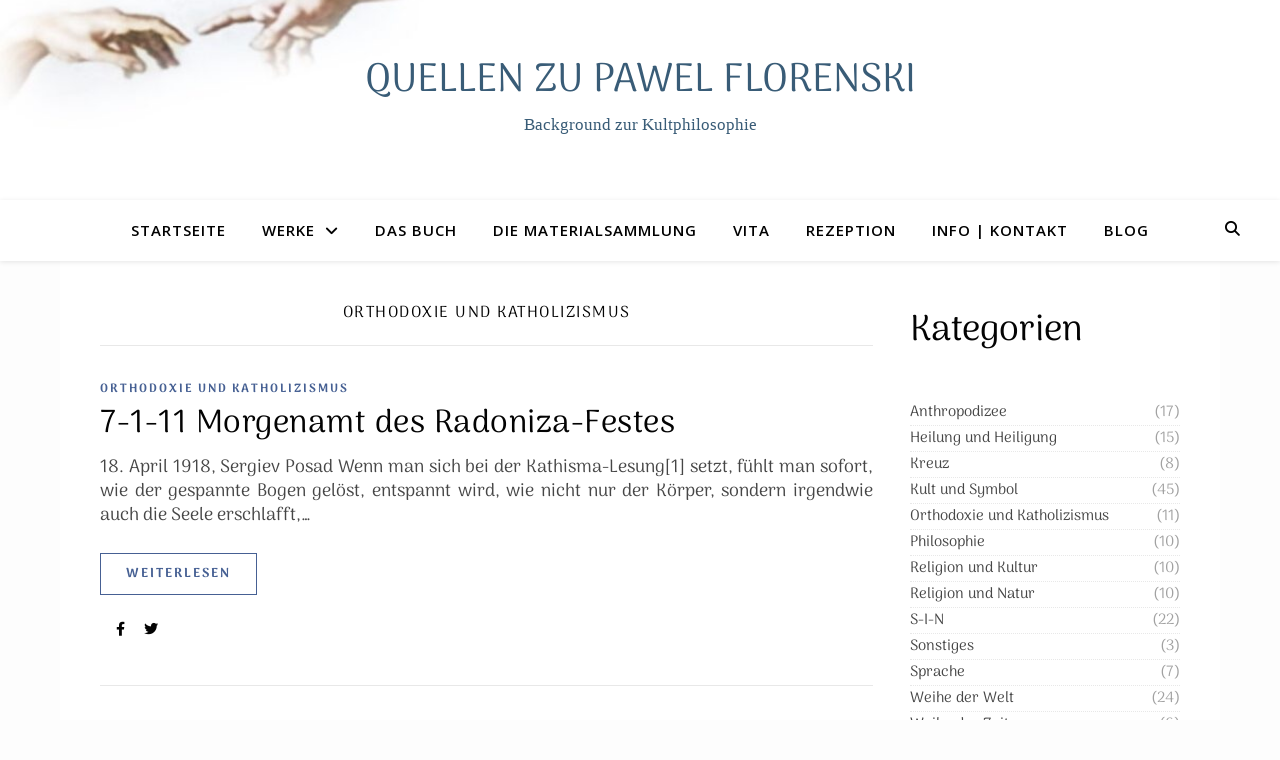

--- FILE ---
content_type: text/css
request_url: https://florenski.de/wp-content/uploads/fonts/624a7be21259e777db239c4539f1659d/font.css?v=1676225611
body_size: 288
content:
/*
 * Font file created by Local Google Fonts 0.20.0
 * Created: Sun, 12 Feb 2023 18:13:31 +0000
 * Handle: ashe-playfair-font
 * Original URL: //fonts.googleapis.com/css?family=Playfair+Display%3A400%2C700
*/

/* cyrillic */
@font-face {
  font-family: 'Playfair Display';
  font-style: normal;
  font-weight: 400;
  src: url(https://florenski.de/wp-content/uploads/fonts/624a7be21259e777db239c4539f1659d/playfair-display-cyrillic-v30-normal-400.woff2?c=1676225611) format('woff2');
  unicode-range: U+0301, U+0400-045F, U+0490-0491, U+04B0-04B1, U+2116;
}
/* vietnamese */
@font-face {
  font-family: 'Playfair Display';
  font-style: normal;
  font-weight: 400;
  src: url(https://florenski.de/wp-content/uploads/fonts/624a7be21259e777db239c4539f1659d/playfair-display-vietnamese-v30-normal-400.woff2?c=1676225611) format('woff2');
  unicode-range: U+0102-0103, U+0110-0111, U+0128-0129, U+0168-0169, U+01A0-01A1, U+01AF-01B0, U+1EA0-1EF9, U+20AB;
}
/* latin-ext */
@font-face {
  font-family: 'Playfair Display';
  font-style: normal;
  font-weight: 400;
  src: url(https://florenski.de/wp-content/uploads/fonts/624a7be21259e777db239c4539f1659d/playfair-display-latin-ext-v30-normal-400.woff2?c=1676225611) format('woff2');
  unicode-range: U+0100-024F, U+0259, U+1E00-1EFF, U+2020, U+20A0-20AB, U+20AD-20CF, U+2113, U+2C60-2C7F, U+A720-A7FF;
}
/* latin */
@font-face {
  font-family: 'Playfair Display';
  font-style: normal;
  font-weight: 400;
  src: url(https://florenski.de/wp-content/uploads/fonts/624a7be21259e777db239c4539f1659d/playfair-display-latin-v30-normal-400.woff2?c=1676225611) format('woff2');
  unicode-range: U+0000-00FF, U+0131, U+0152-0153, U+02BB-02BC, U+02C6, U+02DA, U+02DC, U+2000-206F, U+2074, U+20AC, U+2122, U+2191, U+2193, U+2212, U+2215, U+FEFF, U+FFFD;
}
/* cyrillic */
@font-face {
  font-family: 'Playfair Display';
  font-style: normal;
  font-weight: 700;
  src: url(https://florenski.de/wp-content/uploads/fonts/624a7be21259e777db239c4539f1659d/playfair-display-cyrillic-v30-normal-400.woff2?c=1676225611) format('woff2');
  unicode-range: U+0301, U+0400-045F, U+0490-0491, U+04B0-04B1, U+2116;
}
/* vietnamese */
@font-face {
  font-family: 'Playfair Display';
  font-style: normal;
  font-weight: 700;
  src: url(https://florenski.de/wp-content/uploads/fonts/624a7be21259e777db239c4539f1659d/playfair-display-vietnamese-v30-normal-400.woff2?c=1676225611) format('woff2');
  unicode-range: U+0102-0103, U+0110-0111, U+0128-0129, U+0168-0169, U+01A0-01A1, U+01AF-01B0, U+1EA0-1EF9, U+20AB;
}
/* latin-ext */
@font-face {
  font-family: 'Playfair Display';
  font-style: normal;
  font-weight: 700;
  src: url(https://florenski.de/wp-content/uploads/fonts/624a7be21259e777db239c4539f1659d/playfair-display-latin-ext-v30-normal-400.woff2?c=1676225611) format('woff2');
  unicode-range: U+0100-024F, U+0259, U+1E00-1EFF, U+2020, U+20A0-20AB, U+20AD-20CF, U+2113, U+2C60-2C7F, U+A720-A7FF;
}
/* latin */
@font-face {
  font-family: 'Playfair Display';
  font-style: normal;
  font-weight: 700;
  src: url(https://florenski.de/wp-content/uploads/fonts/624a7be21259e777db239c4539f1659d/playfair-display-latin-v30-normal-400.woff2?c=1676225611) format('woff2');
  unicode-range: U+0000-00FF, U+0131, U+0152-0153, U+02BB-02BC, U+02C6, U+02DA, U+02DC, U+2000-206F, U+2074, U+20AC, U+2122, U+2191, U+2193, U+2212, U+2215, U+FEFF, U+FFFD;
}


--- FILE ---
content_type: text/css
request_url: https://florenski.de/wp-content/uploads/fonts/1425082e62dc86e5fc4f7fe5d6c0d51d/font.css?v=1676225637
body_size: 693
content:
/*
 * Font file created by Local Google Fonts 0.20.0
 * Created: Sun, 12 Feb 2023 18:13:55 +0000
 * Handle: ashe-opensans-font
 * Original URL: //fonts.googleapis.com/css?family=Open+Sans%3A400italic%2C400%2C600italic%2C600%2C700italic%2C700
*/

/* cyrillic-ext */
@font-face {
  font-family: 'Open Sans';
  font-style: italic;
  font-weight: 400;
  font-stretch: 100%;
  src: url(https://florenski.de/wp-content/uploads/fonts/1425082e62dc86e5fc4f7fe5d6c0d51d/open-sans-cyrillic-ext-v34-italic-400.woff2?c=1676225635) format('woff2');
  unicode-range: U+0460-052F, U+1C80-1C88, U+20B4, U+2DE0-2DFF, U+A640-A69F, U+FE2E-FE2F;
}
/* cyrillic */
@font-face {
  font-family: 'Open Sans';
  font-style: italic;
  font-weight: 400;
  font-stretch: 100%;
  src: url(https://florenski.de/wp-content/uploads/fonts/1425082e62dc86e5fc4f7fe5d6c0d51d/open-sans-cyrillic-v34-italic-400.woff2?c=1676225635) format('woff2');
  unicode-range: U+0301, U+0400-045F, U+0490-0491, U+04B0-04B1, U+2116;
}
/* greek-ext */
@font-face {
  font-family: 'Open Sans';
  font-style: italic;
  font-weight: 400;
  font-stretch: 100%;
  src: url(https://florenski.de/wp-content/uploads/fonts/1425082e62dc86e5fc4f7fe5d6c0d51d/open-sans-greek-ext-v34-italic-400.woff2?c=1676225635) format('woff2');
  unicode-range: U+1F00-1FFF;
}
/* greek */
@font-face {
  font-family: 'Open Sans';
  font-style: italic;
  font-weight: 400;
  font-stretch: 100%;
  src: url(https://florenski.de/wp-content/uploads/fonts/1425082e62dc86e5fc4f7fe5d6c0d51d/open-sans-greek-v34-italic-400.woff2?c=1676225635) format('woff2');
  unicode-range: U+0370-03FF;
}
/* hebrew */
@font-face {
  font-family: 'Open Sans';
  font-style: italic;
  font-weight: 400;
  font-stretch: 100%;
  src: url(https://florenski.de/wp-content/uploads/fonts/1425082e62dc86e5fc4f7fe5d6c0d51d/open-sans-hebrew-v34-italic-400.woff2?c=1676225635) format('woff2');
  unicode-range: U+0590-05FF, U+200C-2010, U+20AA, U+25CC, U+FB1D-FB4F;
}
/* vietnamese */
@font-face {
  font-family: 'Open Sans';
  font-style: italic;
  font-weight: 400;
  font-stretch: 100%;
  src: url(https://florenski.de/wp-content/uploads/fonts/1425082e62dc86e5fc4f7fe5d6c0d51d/open-sans-vietnamese-v34-italic-400.woff2?c=1676225635) format('woff2');
  unicode-range: U+0102-0103, U+0110-0111, U+0128-0129, U+0168-0169, U+01A0-01A1, U+01AF-01B0, U+1EA0-1EF9, U+20AB;
}
/* latin-ext */
@font-face {
  font-family: 'Open Sans';
  font-style: italic;
  font-weight: 400;
  font-stretch: 100%;
  src: url(https://florenski.de/wp-content/uploads/fonts/1425082e62dc86e5fc4f7fe5d6c0d51d/open-sans-latin-ext-v34-italic-400.woff2?c=1676225635) format('woff2');
  unicode-range: U+0100-024F, U+0259, U+1E00-1EFF, U+2020, U+20A0-20AB, U+20AD-20CF, U+2113, U+2C60-2C7F, U+A720-A7FF;
}
/* latin */
@font-face {
  font-family: 'Open Sans';
  font-style: italic;
  font-weight: 400;
  font-stretch: 100%;
  src: url(https://florenski.de/wp-content/uploads/fonts/1425082e62dc86e5fc4f7fe5d6c0d51d/open-sans-latin-v34-italic-400.woff2?c=1676225635) format('woff2');
  unicode-range: U+0000-00FF, U+0131, U+0152-0153, U+02BB-02BC, U+02C6, U+02DA, U+02DC, U+2000-206F, U+2074, U+20AC, U+2122, U+2191, U+2193, U+2212, U+2215, U+FEFF, U+FFFD;
}
/* cyrillic-ext */
@font-face {
  font-family: 'Open Sans';
  font-style: italic;
  font-weight: 600;
  font-stretch: 100%;
  src: url(https://florenski.de/wp-content/uploads/fonts/1425082e62dc86e5fc4f7fe5d6c0d51d/open-sans-cyrillic-ext-v34-italic-400.woff2?c=1676225635) format('woff2');
  unicode-range: U+0460-052F, U+1C80-1C88, U+20B4, U+2DE0-2DFF, U+A640-A69F, U+FE2E-FE2F;
}
/* cyrillic */
@font-face {
  font-family: 'Open Sans';
  font-style: italic;
  font-weight: 600;
  font-stretch: 100%;
  src: url(https://florenski.de/wp-content/uploads/fonts/1425082e62dc86e5fc4f7fe5d6c0d51d/open-sans-cyrillic-v34-italic-400.woff2?c=1676225635) format('woff2');
  unicode-range: U+0301, U+0400-045F, U+0490-0491, U+04B0-04B1, U+2116;
}
/* greek-ext */
@font-face {
  font-family: 'Open Sans';
  font-style: italic;
  font-weight: 600;
  font-stretch: 100%;
  src: url(https://florenski.de/wp-content/uploads/fonts/1425082e62dc86e5fc4f7fe5d6c0d51d/open-sans-greek-ext-v34-italic-400.woff2?c=1676225635) format('woff2');
  unicode-range: U+1F00-1FFF;
}
/* greek */
@font-face {
  font-family: 'Open Sans';
  font-style: italic;
  font-weight: 600;
  font-stretch: 100%;
  src: url(https://florenski.de/wp-content/uploads/fonts/1425082e62dc86e5fc4f7fe5d6c0d51d/open-sans-greek-v34-italic-400.woff2?c=1676225635) format('woff2');
  unicode-range: U+0370-03FF;
}
/* hebrew */
@font-face {
  font-family: 'Open Sans';
  font-style: italic;
  font-weight: 600;
  font-stretch: 100%;
  src: url(https://florenski.de/wp-content/uploads/fonts/1425082e62dc86e5fc4f7fe5d6c0d51d/open-sans-hebrew-v34-italic-400.woff2?c=1676225635) format('woff2');
  unicode-range: U+0590-05FF, U+200C-2010, U+20AA, U+25CC, U+FB1D-FB4F;
}
/* vietnamese */
@font-face {
  font-family: 'Open Sans';
  font-style: italic;
  font-weight: 600;
  font-stretch: 100%;
  src: url(https://florenski.de/wp-content/uploads/fonts/1425082e62dc86e5fc4f7fe5d6c0d51d/open-sans-vietnamese-v34-italic-400.woff2?c=1676225635) format('woff2');
  unicode-range: U+0102-0103, U+0110-0111, U+0128-0129, U+0168-0169, U+01A0-01A1, U+01AF-01B0, U+1EA0-1EF9, U+20AB;
}
/* latin-ext */
@font-face {
  font-family: 'Open Sans';
  font-style: italic;
  font-weight: 600;
  font-stretch: 100%;
  src: url(https://florenski.de/wp-content/uploads/fonts/1425082e62dc86e5fc4f7fe5d6c0d51d/open-sans-latin-ext-v34-italic-400.woff2?c=1676225635) format('woff2');
  unicode-range: U+0100-024F, U+0259, U+1E00-1EFF, U+2020, U+20A0-20AB, U+20AD-20CF, U+2113, U+2C60-2C7F, U+A720-A7FF;
}
/* latin */
@font-face {
  font-family: 'Open Sans';
  font-style: italic;
  font-weight: 600;
  font-stretch: 100%;
  src: url(https://florenski.de/wp-content/uploads/fonts/1425082e62dc86e5fc4f7fe5d6c0d51d/open-sans-latin-v34-italic-400.woff2?c=1676225635) format('woff2');
  unicode-range: U+0000-00FF, U+0131, U+0152-0153, U+02BB-02BC, U+02C6, U+02DA, U+02DC, U+2000-206F, U+2074, U+20AC, U+2122, U+2191, U+2193, U+2212, U+2215, U+FEFF, U+FFFD;
}
/* cyrillic-ext */
@font-face {
  font-family: 'Open Sans';
  font-style: italic;
  font-weight: 700;
  font-stretch: 100%;
  src: url(https://florenski.de/wp-content/uploads/fonts/1425082e62dc86e5fc4f7fe5d6c0d51d/open-sans-cyrillic-ext-v34-italic-400.woff2?c=1676225635) format('woff2');
  unicode-range: U+0460-052F, U+1C80-1C88, U+20B4, U+2DE0-2DFF, U+A640-A69F, U+FE2E-FE2F;
}
/* cyrillic */
@font-face {
  font-family: 'Open Sans';
  font-style: italic;
  font-weight: 700;
  font-stretch: 100%;
  src: url(https://florenski.de/wp-content/uploads/fonts/1425082e62dc86e5fc4f7fe5d6c0d51d/open-sans-cyrillic-v34-italic-400.woff2?c=1676225635) format('woff2');
  unicode-range: U+0301, U+0400-045F, U+0490-0491, U+04B0-04B1, U+2116;
}
/* greek-ext */
@font-face {
  font-family: 'Open Sans';
  font-style: italic;
  font-weight: 700;
  font-stretch: 100%;
  src: url(https://florenski.de/wp-content/uploads/fonts/1425082e62dc86e5fc4f7fe5d6c0d51d/open-sans-greek-ext-v34-italic-400.woff2?c=1676225635) format('woff2');
  unicode-range: U+1F00-1FFF;
}
/* greek */
@font-face {
  font-family: 'Open Sans';
  font-style: italic;
  font-weight: 700;
  font-stretch: 100%;
  src: url(https://florenski.de/wp-content/uploads/fonts/1425082e62dc86e5fc4f7fe5d6c0d51d/open-sans-greek-v34-italic-400.woff2?c=1676225635) format('woff2');
  unicode-range: U+0370-03FF;
}
/* hebrew */
@font-face {
  font-family: 'Open Sans';
  font-style: italic;
  font-weight: 700;
  font-stretch: 100%;
  src: url(https://florenski.de/wp-content/uploads/fonts/1425082e62dc86e5fc4f7fe5d6c0d51d/open-sans-hebrew-v34-italic-400.woff2?c=1676225635) format('woff2');
  unicode-range: U+0590-05FF, U+200C-2010, U+20AA, U+25CC, U+FB1D-FB4F;
}
/* vietnamese */
@font-face {
  font-family: 'Open Sans';
  font-style: italic;
  font-weight: 700;
  font-stretch: 100%;
  src: url(https://florenski.de/wp-content/uploads/fonts/1425082e62dc86e5fc4f7fe5d6c0d51d/open-sans-vietnamese-v34-italic-400.woff2?c=1676225635) format('woff2');
  unicode-range: U+0102-0103, U+0110-0111, U+0128-0129, U+0168-0169, U+01A0-01A1, U+01AF-01B0, U+1EA0-1EF9, U+20AB;
}
/* latin-ext */
@font-face {
  font-family: 'Open Sans';
  font-style: italic;
  font-weight: 700;
  font-stretch: 100%;
  src: url(https://florenski.de/wp-content/uploads/fonts/1425082e62dc86e5fc4f7fe5d6c0d51d/open-sans-latin-ext-v34-italic-400.woff2?c=1676225635) format('woff2');
  unicode-range: U+0100-024F, U+0259, U+1E00-1EFF, U+2020, U+20A0-20AB, U+20AD-20CF, U+2113, U+2C60-2C7F, U+A720-A7FF;
}
/* latin */
@font-face {
  font-family: 'Open Sans';
  font-style: italic;
  font-weight: 700;
  font-stretch: 100%;
  src: url(https://florenski.de/wp-content/uploads/fonts/1425082e62dc86e5fc4f7fe5d6c0d51d/open-sans-latin-v34-italic-400.woff2?c=1676225635) format('woff2');
  unicode-range: U+0000-00FF, U+0131, U+0152-0153, U+02BB-02BC, U+02C6, U+02DA, U+02DC, U+2000-206F, U+2074, U+20AC, U+2122, U+2191, U+2193, U+2212, U+2215, U+FEFF, U+FFFD;
}
/* cyrillic-ext */
@font-face {
  font-family: 'Open Sans';
  font-style: normal;
  font-weight: 400;
  font-stretch: 100%;
  src: url(https://florenski.de/wp-content/uploads/fonts/1425082e62dc86e5fc4f7fe5d6c0d51d/open-sans-cyrillic-ext-v34-normal-400.woff2?c=1676225636) format('woff2');
  unicode-range: U+0460-052F, U+1C80-1C88, U+20B4, U+2DE0-2DFF, U+A640-A69F, U+FE2E-FE2F;
}
/* cyrillic */
@font-face {
  font-family: 'Open Sans';
  font-style: normal;
  font-weight: 400;
  font-stretch: 100%;
  src: url(https://florenski.de/wp-content/uploads/fonts/1425082e62dc86e5fc4f7fe5d6c0d51d/open-sans-cyrillic-v34-normal-400.woff2?c=1676225636) format('woff2');
  unicode-range: U+0301, U+0400-045F, U+0490-0491, U+04B0-04B1, U+2116;
}
/* greek-ext */
@font-face {
  font-family: 'Open Sans';
  font-style: normal;
  font-weight: 400;
  font-stretch: 100%;
  src: url(https://florenski.de/wp-content/uploads/fonts/1425082e62dc86e5fc4f7fe5d6c0d51d/open-sans-greek-ext-v34-normal-400.woff2?c=1676225636) format('woff2');
  unicode-range: U+1F00-1FFF;
}
/* greek */
@font-face {
  font-family: 'Open Sans';
  font-style: normal;
  font-weight: 400;
  font-stretch: 100%;
  src: url(https://florenski.de/wp-content/uploads/fonts/1425082e62dc86e5fc4f7fe5d6c0d51d/open-sans-greek-v34-normal-400.woff2?c=1676225636) format('woff2');
  unicode-range: U+0370-03FF;
}
/* hebrew */
@font-face {
  font-family: 'Open Sans';
  font-style: normal;
  font-weight: 400;
  font-stretch: 100%;
  src: url(https://florenski.de/wp-content/uploads/fonts/1425082e62dc86e5fc4f7fe5d6c0d51d/open-sans-hebrew-v34-normal-400.woff2?c=1676225636) format('woff2');
  unicode-range: U+0590-05FF, U+200C-2010, U+20AA, U+25CC, U+FB1D-FB4F;
}
/* vietnamese */
@font-face {
  font-family: 'Open Sans';
  font-style: normal;
  font-weight: 400;
  font-stretch: 100%;
  src: url(https://florenski.de/wp-content/uploads/fonts/1425082e62dc86e5fc4f7fe5d6c0d51d/open-sans-vietnamese-v34-normal-400.woff2?c=1676225636) format('woff2');
  unicode-range: U+0102-0103, U+0110-0111, U+0128-0129, U+0168-0169, U+01A0-01A1, U+01AF-01B0, U+1EA0-1EF9, U+20AB;
}
/* latin-ext */
@font-face {
  font-family: 'Open Sans';
  font-style: normal;
  font-weight: 400;
  font-stretch: 100%;
  src: url(https://florenski.de/wp-content/uploads/fonts/1425082e62dc86e5fc4f7fe5d6c0d51d/open-sans-latin-ext-v34-normal-400.woff2?c=1676225636) format('woff2');
  unicode-range: U+0100-024F, U+0259, U+1E00-1EFF, U+2020, U+20A0-20AB, U+20AD-20CF, U+2113, U+2C60-2C7F, U+A720-A7FF;
}
/* latin */
@font-face {
  font-family: 'Open Sans';
  font-style: normal;
  font-weight: 400;
  font-stretch: 100%;
  src: url(https://florenski.de/wp-content/uploads/fonts/1425082e62dc86e5fc4f7fe5d6c0d51d/open-sans-latin-v34-normal-400.woff2?c=1676225636) format('woff2');
  unicode-range: U+0000-00FF, U+0131, U+0152-0153, U+02BB-02BC, U+02C6, U+02DA, U+02DC, U+2000-206F, U+2074, U+20AC, U+2122, U+2191, U+2193, U+2212, U+2215, U+FEFF, U+FFFD;
}
/* cyrillic-ext */
@font-face {
  font-family: 'Open Sans';
  font-style: normal;
  font-weight: 600;
  font-stretch: 100%;
  src: url(https://florenski.de/wp-content/uploads/fonts/1425082e62dc86e5fc4f7fe5d6c0d51d/open-sans-cyrillic-ext-v34-normal-400.woff2?c=1676225636) format('woff2');
  unicode-range: U+0460-052F, U+1C80-1C88, U+20B4, U+2DE0-2DFF, U+A640-A69F, U+FE2E-FE2F;
}
/* cyrillic */
@font-face {
  font-family: 'Open Sans';
  font-style: normal;
  font-weight: 600;
  font-stretch: 100%;
  src: url(https://florenski.de/wp-content/uploads/fonts/1425082e62dc86e5fc4f7fe5d6c0d51d/open-sans-cyrillic-v34-normal-400.woff2?c=1676225636) format('woff2');
  unicode-range: U+0301, U+0400-045F, U+0490-0491, U+04B0-04B1, U+2116;
}
/* greek-ext */
@font-face {
  font-family: 'Open Sans';
  font-style: normal;
  font-weight: 600;
  font-stretch: 100%;
  src: url(https://florenski.de/wp-content/uploads/fonts/1425082e62dc86e5fc4f7fe5d6c0d51d/open-sans-greek-ext-v34-normal-400.woff2?c=1676225636) format('woff2');
  unicode-range: U+1F00-1FFF;
}
/* greek */
@font-face {
  font-family: 'Open Sans';
  font-style: normal;
  font-weight: 600;
  font-stretch: 100%;
  src: url(https://florenski.de/wp-content/uploads/fonts/1425082e62dc86e5fc4f7fe5d6c0d51d/open-sans-greek-v34-normal-400.woff2?c=1676225636) format('woff2');
  unicode-range: U+0370-03FF;
}
/* hebrew */
@font-face {
  font-family: 'Open Sans';
  font-style: normal;
  font-weight: 600;
  font-stretch: 100%;
  src: url(https://florenski.de/wp-content/uploads/fonts/1425082e62dc86e5fc4f7fe5d6c0d51d/open-sans-hebrew-v34-normal-400.woff2?c=1676225636) format('woff2');
  unicode-range: U+0590-05FF, U+200C-2010, U+20AA, U+25CC, U+FB1D-FB4F;
}
/* vietnamese */
@font-face {
  font-family: 'Open Sans';
  font-style: normal;
  font-weight: 600;
  font-stretch: 100%;
  src: url(https://florenski.de/wp-content/uploads/fonts/1425082e62dc86e5fc4f7fe5d6c0d51d/open-sans-vietnamese-v34-normal-400.woff2?c=1676225636) format('woff2');
  unicode-range: U+0102-0103, U+0110-0111, U+0128-0129, U+0168-0169, U+01A0-01A1, U+01AF-01B0, U+1EA0-1EF9, U+20AB;
}
/* latin-ext */
@font-face {
  font-family: 'Open Sans';
  font-style: normal;
  font-weight: 600;
  font-stretch: 100%;
  src: url(https://florenski.de/wp-content/uploads/fonts/1425082e62dc86e5fc4f7fe5d6c0d51d/open-sans-latin-ext-v34-normal-400.woff2?c=1676225636) format('woff2');
  unicode-range: U+0100-024F, U+0259, U+1E00-1EFF, U+2020, U+20A0-20AB, U+20AD-20CF, U+2113, U+2C60-2C7F, U+A720-A7FF;
}
/* latin */
@font-face {
  font-family: 'Open Sans';
  font-style: normal;
  font-weight: 600;
  font-stretch: 100%;
  src: url(https://florenski.de/wp-content/uploads/fonts/1425082e62dc86e5fc4f7fe5d6c0d51d/open-sans-latin-v34-normal-400.woff2?c=1676225636) format('woff2');
  unicode-range: U+0000-00FF, U+0131, U+0152-0153, U+02BB-02BC, U+02C6, U+02DA, U+02DC, U+2000-206F, U+2074, U+20AC, U+2122, U+2191, U+2193, U+2212, U+2215, U+FEFF, U+FFFD;
}
/* cyrillic-ext */
@font-face {
  font-family: 'Open Sans';
  font-style: normal;
  font-weight: 700;
  font-stretch: 100%;
  src: url(https://florenski.de/wp-content/uploads/fonts/1425082e62dc86e5fc4f7fe5d6c0d51d/open-sans-cyrillic-ext-v34-normal-400.woff2?c=1676225636) format('woff2');
  unicode-range: U+0460-052F, U+1C80-1C88, U+20B4, U+2DE0-2DFF, U+A640-A69F, U+FE2E-FE2F;
}
/* cyrillic */
@font-face {
  font-family: 'Open Sans';
  font-style: normal;
  font-weight: 700;
  font-stretch: 100%;
  src: url(https://florenski.de/wp-content/uploads/fonts/1425082e62dc86e5fc4f7fe5d6c0d51d/open-sans-cyrillic-v34-normal-400.woff2?c=1676225636) format('woff2');
  unicode-range: U+0301, U+0400-045F, U+0490-0491, U+04B0-04B1, U+2116;
}
/* greek-ext */
@font-face {
  font-family: 'Open Sans';
  font-style: normal;
  font-weight: 700;
  font-stretch: 100%;
  src: url(https://florenski.de/wp-content/uploads/fonts/1425082e62dc86e5fc4f7fe5d6c0d51d/open-sans-greek-ext-v34-normal-400.woff2?c=1676225636) format('woff2');
  unicode-range: U+1F00-1FFF;
}
/* greek */
@font-face {
  font-family: 'Open Sans';
  font-style: normal;
  font-weight: 700;
  font-stretch: 100%;
  src: url(https://florenski.de/wp-content/uploads/fonts/1425082e62dc86e5fc4f7fe5d6c0d51d/open-sans-greek-v34-normal-400.woff2?c=1676225636) format('woff2');
  unicode-range: U+0370-03FF;
}
/* hebrew */
@font-face {
  font-family: 'Open Sans';
  font-style: normal;
  font-weight: 700;
  font-stretch: 100%;
  src: url(https://florenski.de/wp-content/uploads/fonts/1425082e62dc86e5fc4f7fe5d6c0d51d/open-sans-hebrew-v34-normal-400.woff2?c=1676225636) format('woff2');
  unicode-range: U+0590-05FF, U+200C-2010, U+20AA, U+25CC, U+FB1D-FB4F;
}
/* vietnamese */
@font-face {
  font-family: 'Open Sans';
  font-style: normal;
  font-weight: 700;
  font-stretch: 100%;
  src: url(https://florenski.de/wp-content/uploads/fonts/1425082e62dc86e5fc4f7fe5d6c0d51d/open-sans-vietnamese-v34-normal-400.woff2?c=1676225636) format('woff2');
  unicode-range: U+0102-0103, U+0110-0111, U+0128-0129, U+0168-0169, U+01A0-01A1, U+01AF-01B0, U+1EA0-1EF9, U+20AB;
}
/* latin-ext */
@font-face {
  font-family: 'Open Sans';
  font-style: normal;
  font-weight: 700;
  font-stretch: 100%;
  src: url(https://florenski.de/wp-content/uploads/fonts/1425082e62dc86e5fc4f7fe5d6c0d51d/open-sans-latin-ext-v34-normal-400.woff2?c=1676225636) format('woff2');
  unicode-range: U+0100-024F, U+0259, U+1E00-1EFF, U+2020, U+20A0-20AB, U+20AD-20CF, U+2113, U+2C60-2C7F, U+A720-A7FF;
}
/* latin */
@font-face {
  font-family: 'Open Sans';
  font-style: normal;
  font-weight: 700;
  font-stretch: 100%;
  src: url(https://florenski.de/wp-content/uploads/fonts/1425082e62dc86e5fc4f7fe5d6c0d51d/open-sans-latin-v34-normal-400.woff2?c=1676225636) format('woff2');
  unicode-range: U+0000-00FF, U+0131, U+0152-0153, U+02BB-02BC, U+02C6, U+02DA, U+02DC, U+2000-206F, U+2074, U+20AC, U+2122, U+2191, U+2193, U+2212, U+2215, U+FEFF, U+FFFD;
}
